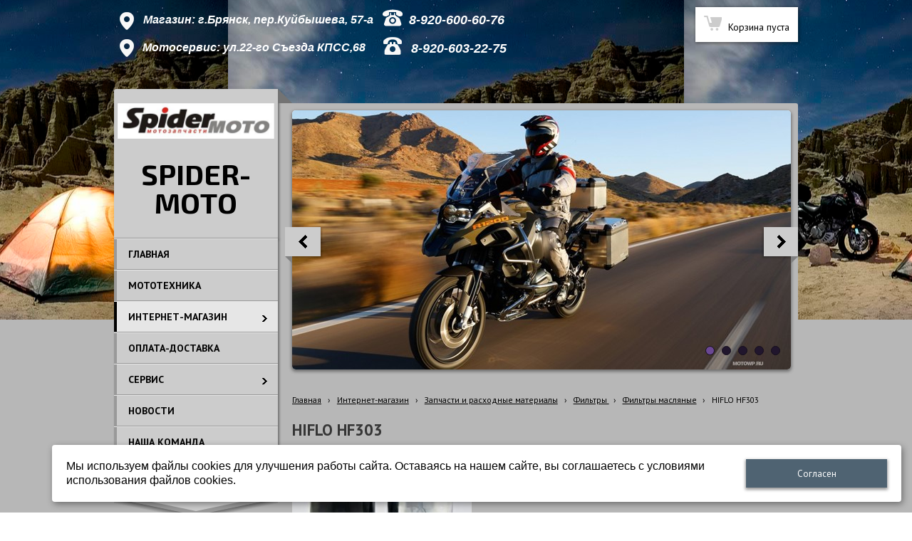

--- FILE ---
content_type: text/html; charset=utf-8
request_url: http://spider-moto.ru/magazin-on-line/zapchasti-i-rasxodnye-materialy/filtry-vozdushnye-masljanye/filtry-masljanye/hiflo-hf303/
body_size: 9490
content:


<!DOCTYPE html>

<html>
<head>
<meta charset="utf-8" name="viewport" content="maximum-scale=1" />
<title>фильтры масляные - spider-moto</title>
	<link rel="icon" href="/filestore/uploaded/favicon-635502278167254318.jpg" />
	<link rel="SHORTCUT ICON" href="/filestore/uploaded/favicon-635502278167254318.jpg" />


<link href="/DesignBundles/Main.css?d=169bcbe2-b119-4842-a0fd-d641eb8a7488&v=LZdseiFTBb%2fZruOsMEMXBqv7l6fJ9fKrw5VpytwEQeo%3d" rel="stylesheet"/>
<link href="/DesignBundles/Additional.css?d=169bcbe2-b119-4842-a0fd-d641eb8a7488&v=YwgmBjJF4a%2fFZdp%2bQdvmzPXeTBWuvkNkUhckqPYSXyA%3d&f=20%2c21%2c22%2c26" rel="stylesheet"/>

	<meta name="description" content="HIFLO HF303" />
	<meta name="keywords" content="HIFLO HF303" />

<script src="https://yastatic.net/jquery/2.1.3/jquery.min.js"></script>
<script src="//code.jquery.com/jquery-migrate-1.2.1.min.js"></script>


	<link href="//fonts.googleapis.com/css?family=Exo+2:400,700,400italic|PT+Sans:400,700,400italic&subset=latin,cyrillic,cyrillic-ext" rel="stylesheet" type="text/css">

<link href="/Content/cookieuse.css" rel="stylesheet">

	
	<script type="application/ld+json">
		{"name":"HIFLO HF303","image":"/filestore/productPhotos/full/HF303.jpg","offers":{"price":950.0000,"priceCurrency":"RUR","@type":"Offer"},"@context":"http://schema.org","@type":"Product"}
	</script>


<link href="/filestore/design/custom.css" rel="stylesheet" />

<meta name='yandex-verification' content='6a8072ccdf4609a5' />

</head>


<body class="hasshoppingcart hassidecolumn">
	<div class="background-0">
		<div class="background-1">
			<div class="background-2">
                <div class="header">
                    <div class="header-1">
                        <div class="header-top">
                            <div class="header-top-inner">
                                <div class="header-space-area">
                                    

<div class="dt-widgets-container" style="height: 351px;">
		<div class="dt-widget" style="left: 8px; top: 17px; z-index: 100">
						<img src="//cdn.redham.ru//gallery/addressIcons/2/F8F8F8.png" style="width: 20px; height: 25px;" alt="" />
		</div>
		<div class="dt-widget" style="left: 41px; top: 18px; z-index: 101">
					<span 	style="font-family: Arial, Helvetica, sans-serif; color: #ffffff; font-size: 16px; font-weight: bold; font-style: italic; "
>
						Магазин: г.Брянск, пер.Куйбышева, 57-а
					</span>
		</div>
		<div class="dt-widget" style="left: 377px; top: 13px; z-index: 102">
						<img src="//cdn.redham.ru//gallery/phoneIcons/3/F8F8F8.png" style="width: 28px; height: 24px;" alt="" />
		</div>
		<div class="dt-widget" style="left: 414px; top: 17px; z-index: 103">
					<span 	style="font-family: Arial, Helvetica, sans-serif; color: #ffffff; font-size: 18px; font-weight: bold; font-style: italic; "
>
						8-920-600-60-76 
					</span>
		</div>
		<div class="dt-widget" style="left: 8px; top: 55px; z-index: 104">
						<img src="//cdn.redham.ru//gallery/addressIcons/2/F8F8F8.png" style="width: 20px; height: 25px;" alt="" />
		</div>
		<div class="dt-widget" style="left: 40px; top: 57px; z-index: 105">
					<span 	style="font-family: Arial, Helvetica, sans-serif; color: #ffffff; font-size: 16px; font-weight: bold; font-style: italic; "
>
						Мотосервис: ул.22-го Съезда КПСС,68
					</span>
		</div>
		<div class="dt-widget" style="left: 378px; top: 52px; z-index: 106">
						<img src="//cdn.redham.ru//gallery/phoneIcons/2/F8F8F8.png" style="width: 26px; height: 25px;" alt="" />
		</div>
		<div class="dt-widget" style="left: 417px; top: 57px; z-index: 107">
					<span 	style="font-family: Arial, Helvetica, sans-serif; color: #ffffff; font-size: 18px; font-weight: bold; font-style: italic; "
>
						8-920-603-22-75
					</span>
		</div>
</div>
                                    
                                    <div class="header-controls">
                                        <div class="header-shoppingcart">	<div id="shopping-cart">
		<div id="shopping-cart-summary" data-bind="template: {name: 'cart-template'}">
			Загружаю...
		</div>
	</div>
</div>
                                        <div class="header-login"></div>
                                    </div>
                                </div>
                            </div>
                        </div>
                    </div>
                </div>
				
                <div class="content-outer">
                    <div class="content-outer-2">
                        <div class="navigation-head"></div>
                        <div class="content-outer-3">
                            <div class="side-column-outer">
                                <nav class="navigation" data-navoptions='{ "options" : {"animation": { "height": "show" }, "speed": "fast" }, "submenuPosition" : "horizontal-center" }'>
                                        <div class="side-column-logo">
                                                <div id="logoImage" class="logoImage"><a href="/"><img src="/filestore/design/вывезка11 вэб.jpg" style="width:220px;height:50px;" /></a></div>
                                                                                            <div id="companyName" class="companyName">SPIDER-MOTO</div>
                                        </div>
                                    <div class="navigation-1">
                                        <div class="navigation-2">
											<div class="navigation-3">
	<ul class="sf-menu">
				<li class="level1 first">
			<em class="left"></em>
			<a href="/">
				<span>Главная</span>
			</a>
			<em class="right"></em>
		</li>
		<li class="level1">
			<em class="left"></em>
			<a href="/httpspider-moto.rumagazin-on-linemototexnika/">
				<span>Мототехника</span>
			</a>
			<em class="right"></em>
		</li>
		<li class="level1 active haschildren">
			<em class="left"></em>
			<a href="/magazin-on-line/" class="activeLink">
				<span>Интернет-магазин</span>
			</a>
			<em class="right"></em>
				<ul>
							<li class="level2 first haschildren">
			<em class="left"></em>
			<a href="/magazin-on-line/mototexnika/">
				<span>Мототехника</span>
			</a>
			<em class="right"></em>
				<ul>
							<li class="level3 first">
			<em class="left"></em>
			<a href="/magazin-on-line/mototexnika/bmw-1/">
				<span>BMW</span>
			</a>
			<em class="right"></em>
		</li>
		<li class="level3">
			<em class="left"></em>
			<a href="/magazin-on-line/mototexnika/kawasaki-2/">
				<span>KAWASAKI</span>
			</a>
			<em class="right"></em>
		</li>
		<li class="level3">
			<em class="left"></em>
			<a href="/magazin-on-line/mototexnika/suzuki-2/">
				<span>SUZUKI</span>
			</a>
			<em class="right"></em>
		</li>
		<li class="level3">
			<em class="left"></em>
			<a href="/magazin-on-line/mototexnika/yamaha-2/">
				<span>YAMAHA</span>
			</a>
			<em class="right"></em>
		</li>
		<li class="level3">
			<em class="left"></em>
			<a href="/magazin-on-line/mototexnika/honda-1/">
				<span>HONDA</span>
			</a>
			<em class="right"></em>
		</li>
		<li class="level3 last">
			<em class="left"></em>
			<a href="/magazin-on-line/mototexnika/harley-davidson-1/">
				<span>HARLEY-DAVIDSON</span>
			</a>
			<em class="right"></em>
		</li>

				</ul>
		</li>
		<li class="level2 active haschildren">
			<em class="left"></em>
			<a href="/magazin-on-line/zapchasti-i-rasxodnye-materialy/" class="activeLink">
				<span>Запчасти и расходные материалы</span>
			</a>
			<em class="right"></em>
				<ul>
							<li class="level3 first haschildren">
			<em class="left"></em>
			<a href="/magazin-on-line/zapchasti-i-rasxodnye-materialy/akkumuljatory-1/">
				<span>Аккумуляторы</span>
			</a>
			<em class="right"></em>
				<ul>
							<li class="level4 first">
			<em class="left"></em>
			<a href="/magazin-on-line/zapchasti-i-rasxodnye-materialy/akkumuljatory-1/delta/">
				<span>DELTA</span>
			</a>
			<em class="right"></em>
		</li>
		<li class="level4">
			<em class="left"></em>
			<a href="/magazin-on-line/zapchasti-i-rasxodnye-materialy/akkumuljatory-1/bosch/">
				<span>BOSCH</span>
			</a>
			<em class="right"></em>
		</li>
		<li class="level4">
			<em class="left"></em>
			<a href="/magazin-on-line/zapchasti-i-rasxodnye-materialy/akkumuljatory-1/exide/">
				<span>EXIDE</span>
			</a>
			<em class="right"></em>
		</li>
		<li class="level4">
			<em class="left"></em>
			<a href="/magazin-on-line/zapchasti-i-rasxodnye-materialy/akkumuljatory-1/irkut/">
				<span>ИРКУТ</span>
			</a>
			<em class="right"></em>
		</li>
		<li class="level4 last">
			<em class="left"></em>
			<a href="/magazin-on-line/zapchasti-i-rasxodnye-materialy/akkumuljatory-1/totachi/">
				<span>TOTACHI</span>
			</a>
			<em class="right"></em>
		</li>

				</ul>
		</li>
		<li class="level3 haschildren">
			<em class="left"></em>
			<a href="/magazin-on-line/zapchasti-i-rasxodnye-materialy/masla-motoximija-1/">
				<span>Масла, мотохимия</span>
			</a>
			<em class="right"></em>
				<ul>
							<li class="level4 first">
			<em class="left"></em>
			<a href="/magazin-on-line/zapchasti-i-rasxodnye-materialy/masla-motoximija-1/motocikly/">
				<span>Мото</span>
			</a>
			<em class="right"></em>
		</li>
		<li class="level4">
			<em class="left"></em>
			<a href="/magazin-on-line/zapchasti-i-rasxodnye-materialy/masla-motoximija-1/motul-1/">
				<span>MOTUL</span>
			</a>
			<em class="right"></em>
		</li>
		<li class="level4 last">
			<em class="left"></em>
			<a href="/magazin-on-line/zapchasti-i-rasxodnye-materialy/masla-motoximija-1/agip-1/">
				<span>AGIP</span>
			</a>
			<em class="right"></em>
		</li>

				</ul>
		</li>
		<li class="level3 active haschildren">
			<em class="left"></em>
			<a href="/magazin-on-line/zapchasti-i-rasxodnye-materialy/filtry-vozdushnye-masljanye/" class="activeLink">
				<span>Фильтры </span>
			</a>
			<em class="right"></em>
				<ul>
							<li class="level4 first active">
			<em class="left"></em>
			<a href="/magazin-on-line/zapchasti-i-rasxodnye-materialy/filtry-vozdushnye-masljanye/filtry-masljanye/" class="activeLink">
				<span>Фильтры масляные</span>
			</a>
			<em class="right"></em>
		</li>
		<li class="level4">
			<em class="left"></em>
			<a href="/magazin-on-line/zapchasti-i-rasxodnye-materialy/filtry-vozdushnye-masljanye/filtry-vozdushnye/">
				<span>Фильтры воздушные</span>
			</a>
			<em class="right"></em>
		</li>
		<li class="level4 last">
			<em class="left"></em>
			<a href="/magazin-on-line/zapchasti-i-rasxodnye-materialy/filtry-vozdushnye-masljanye/filtry-toplivnye/">
				<span>Фильтры топливные</span>
			</a>
			<em class="right"></em>
		</li>

				</ul>
		</li>
		<li class="level3">
			<em class="left"></em>
			<a href="/magazin-on-line/zapchasti-i-rasxodnye-materialy/motoshiny/">
				<span>Мотошины</span>
			</a>
			<em class="right"></em>
		</li>
		<li class="level3 haschildren">
			<em class="left"></em>
			<a href="/magazin-on-line/zapchasti-i-rasxodnye-materialy/zvezdy/">
				<span>Звезды</span>
			</a>
			<em class="right"></em>
				<ul>
							<li class="level4 first">
			<em class="left"></em>
			<a href="/magazin-on-line/zapchasti-i-rasxodnye-materialy/zvezdy/zvezdy-perednie/">
				<span>Звезды передние</span>
			</a>
			<em class="right"></em>
		</li>
		<li class="level4 last">
			<em class="left"></em>
			<a href="/magazin-on-line/zapchasti-i-rasxodnye-materialy/zvezdy/zvezdy-zadnie/">
				<span>Звезды задние</span>
			</a>
			<em class="right"></em>
		</li>

				</ul>
		</li>
		<li class="level3">
			<em class="left"></em>
			<a href="/magazin-on-line/zapchasti-i-rasxodnye-materialy/cepi-privodnye/">
				<span>Цепи приводные</span>
			</a>
			<em class="right"></em>
		</li>
		<li class="level3">
			<em class="left"></em>
			<a href="/magazin-on-line/zapchasti-i-rasxodnye-materialy/svechi-zazhiganija/">
				<span>Свечи зажигания</span>
			</a>
			<em class="right"></em>
		</li>
		<li class="level3">
			<em class="left"></em>
			<a href="/magazin-on-line/zapchasti-i-rasxodnye-materialy/kolodki-tormoznye/">
				<span>Колодки тормозные</span>
			</a>
			<em class="right"></em>
		</li>
		<li class="level3 haschildren">
			<em class="left"></em>
			<a href="/magazin-on-line/zapchasti-i-rasxodnye-materialy/salniki-pylniki/">
				<span>Сальники, пыльники</span>
			</a>
			<em class="right"></em>
				<ul>
							<li class="level4 first">
			<em class="left"></em>
			<a href="/magazin-on-line/zapchasti-i-rasxodnye-materialy/salniki-pylniki/salniki/">
				<span>Сальники</span>
			</a>
			<em class="right"></em>
		</li>
		<li class="level4">
			<em class="left"></em>
			<a href="/magazin-on-line/zapchasti-i-rasxodnye-materialy/salniki-pylniki/pylniki/">
				<span>Пыльники</span>
			</a>
			<em class="right"></em>
		</li>
		<li class="level4 last">
			<em class="left"></em>
			<a href="/magazin-on-line/zapchasti-i-rasxodnye-materialy/salniki-pylniki/komplekty-salniki-pylniki/">
				<span>Комплекты (сальники+пыльники)</span>
			</a>
			<em class="right"></em>
		</li>

				</ul>
		</li>
		<li class="level3">
			<em class="left"></em>
			<a href="/magazin-on-line/zapchasti-i-rasxodnye-materialy/vypusknye-sistemy-glushiteli/">
				<span>Выпускные системы/глушители</span>
			</a>
			<em class="right"></em>
		</li>
		<li class="level3 haschildren">
			<em class="left"></em>
			<a href="/magazin-on-line/zapchasti-i-rasxodnye-materialy/zapchasti-b-u/">
				<span>Запчасти б/у</span>
			</a>
			<em class="right"></em>
				<ul>
							<li class="level4 first">
			<em class="left"></em>
			<a href="/magazin-on-line/zapchasti-i-rasxodnye-materialy/zapchasti-b-u/harley-davidson/">
				<span>HARLEY DAVIDSON</span>
			</a>
			<em class="right"></em>
		</li>
		<li class="level4">
			<em class="left"></em>
			<a href="/magazin-on-line/zapchasti-i-rasxodnye-materialy/zapchasti-b-u/bmw-2/">
				<span>BMW</span>
			</a>
			<em class="right"></em>
		</li>
		<li class="level4 haschildren">
			<em class="left"></em>
			<a href="/magazin-on-line/zapchasti-i-rasxodnye-materialy/zapchasti-b-u/suzuki-1/">
				<span>SUZUKI</span>
			</a>
			<em class="right"></em>
				<ul>
							<li class="level5 first last">
			<em class="left"></em>
			<a href="/magazin-on-line/zapchasti-i-rasxodnye-materialy/zapchasti-b-u/suzuki-1/rf400vr-94/">
				<span>RF400VR 94</span>
			</a>
			<em class="right"></em>
		</li>

				</ul>
		</li>
		<li class="level4 last haschildren">
			<em class="left"></em>
			<a href="/magazin-on-line/zapchasti-i-rasxodnye-materialy/zapchasti-b-u/kawasaki-1/">
				<span>KAWASAKI</span>
			</a>
			<em class="right"></em>
				<ul>
							<li class="level5 first last">
			<em class="left"></em>
			<a href="/magazin-on-line/zapchasti-i-rasxodnye-materialy/zapchasti-b-u/kawasaki-1/zzr400-1-1992-g/">
				<span>ZZR400-1 1992 г.</span>
			</a>
			<em class="right"></em>
		</li>

				</ul>
		</li>

				</ul>
		</li>
		<li class="level3 haschildren">
			<em class="left"></em>
			<a href="/magazin-on-line/zapchasti-i-rasxodnye-materialy/originalnye-zapchasti/">
				<span>Оригинальные запчасти</span>
			</a>
			<em class="right"></em>
				<ul>
							<li class="level4 first">
			<em class="left"></em>
			<a href="/magazin-on-line/zapchasti-i-rasxodnye-materialy/originalnye-zapchasti/bmw/">
				<span>BMW</span>
			</a>
			<em class="right"></em>
		</li>
		<li class="level4">
			<em class="left"></em>
			<a href="/magazin-on-line/zapchasti-i-rasxodnye-materialy/originalnye-zapchasti/harley-dawidson/">
				<span>HARLEY DAVIDSON</span>
			</a>
			<em class="right"></em>
		</li>
		<li class="level4">
			<em class="left"></em>
			<a href="/magazin-on-line/zapchasti-i-rasxodnye-materialy/originalnye-zapchasti/honda/">
				<span>HONDA</span>
			</a>
			<em class="right"></em>
		</li>
		<li class="level4">
			<em class="left"></em>
			<a href="/magazin-on-line/zapchasti-i-rasxodnye-materialy/originalnye-zapchasti/kawasaki/">
				<span>KAWASAKI</span>
			</a>
			<em class="right"></em>
		</li>
		<li class="level4">
			<em class="left"></em>
			<a href="/magazin-on-line/zapchasti-i-rasxodnye-materialy/originalnye-zapchasti/ktm/">
				<span>KTM</span>
			</a>
			<em class="right"></em>
		</li>
		<li class="level4">
			<em class="left"></em>
			<a href="/magazin-on-line/zapchasti-i-rasxodnye-materialy/originalnye-zapchasti/suzuki/">
				<span>SUZUKI</span>
			</a>
			<em class="right"></em>
		</li>
		<li class="level4 last">
			<em class="left"></em>
			<a href="/magazin-on-line/zapchasti-i-rasxodnye-materialy/originalnye-zapchasti/yamaha/">
				<span>YAMAHA</span>
			</a>
			<em class="right"></em>
		</li>

				</ul>
		</li>
		<li class="level3 last">
			<em class="left"></em>
			<a href="/magazin-on-line/zapchasti-i-rasxodnye-materialy/rychagi/">
				<span>Рычаги</span>
			</a>
			<em class="right"></em>
		</li>

				</ul>
		</li>
		<li class="level2 haschildren">
			<em class="left"></em>
			<a href="/magazin-on-line/aksessuary/">
				<span>Аксессуары</span>
			</a>
			<em class="right"></em>
				<ul>
							<li class="level3 first">
			<em class="left"></em>
			<a href="/magazin-on-line/aksessuary/zaxhita-dlja-motocikla/">
				<span>Защита для мотоцикла</span>
			</a>
			<em class="right"></em>
		</li>
		<li class="level3">
			<em class="left"></em>
			<a href="/magazin-on-line/aksessuary/garnitury-bluetooth/">
				<span>Гарнитуры Bluetooth</span>
			</a>
			<em class="right"></em>
		</li>
		<li class="level3">
			<em class="left"></em>
			<a href="/magazin-on-line/aksessuary/bagazh/">
				<span>Багаж</span>
			</a>
			<em class="right"></em>
		</li>
		<li class="level3">
			<em class="left"></em>
			<a href="/magazin-on-line/aksessuary/aksessuary-dlja-kljuchei/">
				<span>Аксессуары для ключей</span>
			</a>
			<em class="right"></em>
		</li>
		<li class="level3">
			<em class="left"></em>
			<a href="/magazin-on-line/aksessuary/ochki-global-vision/">
				<span>Очки GLOBAL VISION</span>
			</a>
			<em class="right"></em>
		</li>
		<li class="level3 last">
			<em class="left"></em>
			<a href="/magazin-on-line/aksessuary/chexly-dlja-mototexniki/">
				<span>Чехлы для мототехники</span>
			</a>
			<em class="right"></em>
		</li>

				</ul>
		</li>
		<li class="level2 last haschildren">
			<em class="left"></em>
			<a href="/magazin-on-line/jekipirovka/">
				<span>Экипировка</span>
			</a>
			<em class="right"></em>
				<ul>
							<li class="level3 first">
			<em class="left"></em>
			<a href="/magazin-on-line/jekipirovka/shlemy/">
				<span>Шлемы</span>
			</a>
			<em class="right"></em>
		</li>
		<li class="level3">
			<em class="left"></em>
			<a href="/magazin-on-line/jekipirovka/vizory/">
				<span>Визоры/Пинлоки</span>
			</a>
			<em class="right"></em>
		</li>
		<li class="level3">
			<em class="left"></em>
			<a href="/magazin-on-line/jekipirovka/obuv/">
				<span>Обувь</span>
			</a>
			<em class="right"></em>
		</li>
		<li class="level3">
			<em class="left"></em>
			<a href="/magazin-on-line/jekipirovka/perchatki/">
				<span>Перчатки</span>
			</a>
			<em class="right"></em>
		</li>
		<li class="level3">
			<em class="left"></em>
			<a href="/magazin-on-line/jekipirovka/odezhda/">
				<span>Одежда</span>
			</a>
			<em class="right"></em>
		</li>
		<li class="level3 last">
			<em class="left"></em>
			<a href="/magazin-on-line/jekipirovka/zaxhita-ot-dozhdja/">
				<span>Защита от дождя</span>
			</a>
			<em class="right"></em>
		</li>

				</ul>
		</li>

				</ul>
		</li>
		<li class="level1">
			<em class="left"></em>
			<a href="/pravila-polzovanija-internet-magazinom-/">
				<span>Оплата-Доставка</span>
			</a>
			<em class="right"></em>
		</li>
		<li class="level1 haschildren">
			<em class="left"></em>
			<a href="/servis/">
				<span>Сервис</span>
			</a>
			<em class="right"></em>
				<ul>
							<li class="level2 first">
			<em class="left"></em>
			<a href="/servis/remont-i-to/">
				<span>Ремонт и ТО</span>
			</a>
			<em class="right"></em>
		</li>
		<li class="level2 last">
			<em class="left"></em>
			<a href="/servis/dostavka-mototexniki/">
				<span>Доставка мототехники</span>
			</a>
			<em class="right"></em>
		</li>

				</ul>
		</li>
		<li class="level1">
			<em class="left"></em>
			<a href="/novosti/">
				<span>Новости</span>
			</a>
			<em class="right"></em>
		</li>
		<li class="level1">
			<em class="left"></em>
			<a href="/nasha-komanda/">
				<span>Наша команда</span>
			</a>
			<em class="right"></em>
		</li>
		<li class="level1 last">
			<em class="left"></em>
			<a href="/kontakty/">
				<span>Контакты</span>
			</a>
			<em class="right"></em>
		</li>

	</ul>


											</div>
                                        </div>
                                    </div>
                                </nav>
                                <div class="side-column">
                                    

                                    <div class="side-column-group sc-textBlock"><p style="text-align: center;"><a href="https://motodarom.ru/shop/9051-spider-moto?utm_source=spider-moto" target="_blank"><span style="font-size:18px;"><span style="color:#000000;"><strong>Б/У ЗАПЧАСТИ.<br>
Наш магазин на сайте МОТОДАРОМ</strong>.</span></span><br>
<img alt="" src="/filestore/uploaded/мотодаром_jgj.png" style="width: 241px; height: 38px;"></a></p>
</div>
<div class="side-column-group sc-textBlock"><p style="text-align: center;"><a href="https://vk.com/spidermoto" target="_blank"><img alt="" src="/filestore/uploaded/ВК_g1o.png" style="width: 200px; height: 52px;"></a></p>
</div>
	<div class="side-column-group sc-news photoleft">
			<div class="block-title">
				<div class="block-title-inner">
					<div class="block-title-inner-1">
						Последние новости
					</div>
				</div>
			</div>
		<ul>
				<li class="news-item clearfix">
					

					
					<div class="news-description nophoto">
						<div class="date">21.12.2024</div>

					    <a href="/novosti/1368/" class="news-title">График работы в Новогодние праздники 2024-2025 гг.</a>
					</div>
				</li>
				<li class="news-item clearfix">
					

					
					<div class="news-description nophoto">
						<div class="date">29.12.2019</div>

					    <a href="/novosti/1367/" class="news-title">График работы в Новогодние праздники 2020 г.</a>
					</div>
				</li>
				<li class="news-item clearfix">
					

					
					<div class="news-description nophoto">
						<div class="date">01.05.2019</div>

					    <a href="/novosti/1366/" class="news-title">График работы в Майские Праздники 2019 г.</a>
					</div>
				</li>
		</ul>
	</div>


                                </div>
                            </div><div class="content-inner">
                                <div class="content">
                                    <div class="content-1">
                                        <div class="content-2">
												<div class="slider-area">
													<div class="slider-area-1">
														<div class="slider-area-inner">
															<div class="slider-area-inner-1">
																<div class="slider-area-inner-2"><div class="redham-slider-outer"><ul class="redham-slider"><li><img alt="" src="/filestore/design/бмв.jpg" style="width: 700px; height: 364px;" title="" /></li><li style="display: none;"><img alt="" src="/filestore/design/HD.jpg" style="width: 700px; height: 364px;" title="" /></li><li style="display: none;"><img alt="" src="/filestore/design/3bac51533a01d290b931bd1f59d.jpg" style="width: 700px; height: 364px;" title="" /></li><li style="display: none;"><img alt="" src="/filestore/design/кросс1.jpg" style="width: 700px; height: 364px;" title="" /></li><li style="display: none;"><img alt="" src="/filestore/design/post-160-1283117075_2.jpg" style="width: 700px; height: 364px;" title="" /></li></ul></div>
<script>	
	$(function(){
		var $slider = $('.redham-slider');

		if ($slider.find('li').length > 1) {								
			$slider.rhinoslider({
				effect: 'fade',
				autoPlay: true,
				showBullets: 'always',
				showControls: 'always',
				controlsPlayPause: false,
				controlsPrevNext: true,
				showTime: 8000
			});
		}
	});
</script></div>
															</div>
														</div>
													</div>
                                                
												</div>
	                                        <div class="content-area">
		                                        	<div class="breadcrumbs-outer">
		<div id="breadcrumbs" class="breadcrumbs">
			<ul>
					<li class="first">
							<a href="/" class="first" title="Главная">Главная</a>
													<span class="arrow">&rsaquo;</span>
					</li>
					<li>
							<a href="/magazin-on-line/" title="Интернет-магазин">Интернет-магазин</a>
													<span class="arrow">&rsaquo;</span>
					</li>
					<li>
							<a href="/magazin-on-line/zapchasti-i-rasxodnye-materialy/" title="Запчасти и расходные материалы">Запчасти и расходные материалы</a>
													<span class="arrow">&rsaquo;</span>
					</li>
					<li>
							<a href="/magazin-on-line/zapchasti-i-rasxodnye-materialy/filtry-vozdushnye-masljanye/" title="Фильтры ">Фильтры </a>
													<span class="arrow">&rsaquo;</span>
					</li>
					<li>
							<a href="/magazin-on-line/zapchasti-i-rasxodnye-materialy/filtry-vozdushnye-masljanye/filtry-masljanye/" title="Фильтры масляные">Фильтры масляные</a>
													<span class="arrow">&rsaquo;</span>
					</li>
					<li class="last active">
							<span class="last active">HIFLO HF303</span>
											</li>
			</ul>
		</div>
	</div>

		                                        

<div class="grid-paddings">



<div class='product-view-variant2 hasimages'>
	<h1>HIFLO HF303</h1>

	<div>
		<div class="product-photos">
				<div class="main-photo">
					<a href="/filestore/productPhotos/full/HF303.jpg" id="zoom-link" rel="">
						<img id="primaryImage" alt="HIFLO HF303" src="/filestore/productPhotos/full/HF303.jpg" />
					</a>
				</div>

			<div id="altImages">
					<a href="/filestore/productPhotos/full/HF303.jpg" style="height: 60px;" data-image-info="{&quot;img&quot;:&quot;/filestore/productPhotos/width250/HF303.jpg&quot;,&quot;mediumWidth&quot;:250,&quot;mediumHeight&quot;:223,&quot;fullWidth&quot;:377,&quot;fullHeight&quot;:336}">
						<img alt="HIFLO HF303" src="/filestore/productPhotos/tiny/HF303.jpg" style="width: 60px; height: 60px;" />
					</a>
			</div>
		</div>

		<div class="product-details ko-product" data-id="dca68e37-c073-4248-b185-bc5fabdeb1ad">
				<div class="price-line">
					<span class="product-price">
						<span data-bind="html: price().toHtmlString()"><span class="amount">950</span><span class="currency">руб.</span> </span>
						<span class="product-price-extension">шт.</span>
					</span>
				</div>
            
						

			        <!-- ko template: { name: 'add-button-template-simple2-quantity', data: $root }-->
			        <!-- /ko -->
		</div>
	</div>

	<div class="product-full-details">
		<ul class="tabs"></ul>


	</div>
</div>


<script type="text/javascript" src="/js/cloud-zoom.min.js"></script>

<script>	
	$(function () {
		initializeCloudZoom(280,280);

		var $tabsContainer = $('ul.tabs');
		var i = 0;
		$('.product-full-details h3.title').each(function() {
			var title = $(this).html();

			$tabsContainer.append('<li><a href="#" data-num="' + (i++) + '">' + title + '</a></li>');
		}).hide();

		var $sections = $('.product-full-details .section-content');
		var $links = $tabsContainer.find('li a');
        
		$links.click(function(e) {
			$links.removeClass('active');
			var $a = $(this);
			$a.addClass('active');
            
			var num = $a.data('num');
                        
			$sections.hide().eq(num).show();
            
			e.preventDefault();
		});

		$links.eq(0).click();
	});     
</script>
</div>

<script>
	$(function () {
		commerceModel.parseJSON({"products":[{"id":"dca68e37-c073-4248-b185-bc5fabdeb1ad","name":"HIFLO HF303","price":{"amount":950.0000,"currency":"руб.","pos":2},"priceExtension":"","url":"/magazin-on-line/zapchasti-i-rasxodnye-materialy/filtry-vozdushnye-masljanye/filtry-masljanye/hiflo-hf303/","image":"/filestore/productPhotos/tiny/HF303.jpg","variants":[]}],"options":[]});
	});
</script>


	                                        </div>
                                        </div>
                                    </div>
                                </div>
                            </div>
                        </div>
                    </div>
	                <div class="screen-up-outer clearfix">
						<div class="screen-up-inner"><a class="screen-up-button"></a></div>
	                </div>
                    <div class="footer hassearch">
                        <div class="footer-1">
                            <div class="footer-2">
                                <div class="footer-inner">
	                                <div class="footer-top">
											<div class="footer-navigation-outer">
												<nav class="footer-navigation">
	<ul class="sf-menu">
				<li class="level1 first">
			<em class="left"></em>
			<a href="/">
				<span>Главная</span>
			</a>
			<em class="right"></em>
		</li>
		<li class="level1">
			<em class="left"></em>
			<a href="/httpspider-moto.rumagazin-on-linemototexnika/">
				<span>Мототехника</span>
			</a>
			<em class="right"></em>
		</li>
		<li class="level1 active haschildren">
			<em class="left"></em>
			<a href="/magazin-on-line/" class="activeLink">
				<span>Интернет-магазин</span>
			</a>
			<em class="right"></em>
				<ul>
							<li class="level2 first haschildren">
			<em class="left"></em>
			<a href="/magazin-on-line/mototexnika/">
				<span>Мототехника</span>
			</a>
			<em class="right"></em>
				<ul>
							<li class="level3 first">
			<em class="left"></em>
			<a href="/magazin-on-line/mototexnika/bmw-1/">
				<span>BMW</span>
			</a>
			<em class="right"></em>
		</li>
		<li class="level3">
			<em class="left"></em>
			<a href="/magazin-on-line/mototexnika/kawasaki-2/">
				<span>KAWASAKI</span>
			</a>
			<em class="right"></em>
		</li>
		<li class="level3">
			<em class="left"></em>
			<a href="/magazin-on-line/mototexnika/suzuki-2/">
				<span>SUZUKI</span>
			</a>
			<em class="right"></em>
		</li>
		<li class="level3">
			<em class="left"></em>
			<a href="/magazin-on-line/mototexnika/yamaha-2/">
				<span>YAMAHA</span>
			</a>
			<em class="right"></em>
		</li>
		<li class="level3">
			<em class="left"></em>
			<a href="/magazin-on-line/mototexnika/honda-1/">
				<span>HONDA</span>
			</a>
			<em class="right"></em>
		</li>
		<li class="level3 last">
			<em class="left"></em>
			<a href="/magazin-on-line/mototexnika/harley-davidson-1/">
				<span>HARLEY-DAVIDSON</span>
			</a>
			<em class="right"></em>
		</li>

				</ul>
		</li>
		<li class="level2 active haschildren">
			<em class="left"></em>
			<a href="/magazin-on-line/zapchasti-i-rasxodnye-materialy/" class="activeLink">
				<span>Запчасти и расходные материалы</span>
			</a>
			<em class="right"></em>
				<ul>
							<li class="level3 first haschildren">
			<em class="left"></em>
			<a href="/magazin-on-line/zapchasti-i-rasxodnye-materialy/akkumuljatory-1/">
				<span>Аккумуляторы</span>
			</a>
			<em class="right"></em>
				<ul>
							<li class="level4 first">
			<em class="left"></em>
			<a href="/magazin-on-line/zapchasti-i-rasxodnye-materialy/akkumuljatory-1/delta/">
				<span>DELTA</span>
			</a>
			<em class="right"></em>
		</li>
		<li class="level4">
			<em class="left"></em>
			<a href="/magazin-on-line/zapchasti-i-rasxodnye-materialy/akkumuljatory-1/bosch/">
				<span>BOSCH</span>
			</a>
			<em class="right"></em>
		</li>
		<li class="level4">
			<em class="left"></em>
			<a href="/magazin-on-line/zapchasti-i-rasxodnye-materialy/akkumuljatory-1/exide/">
				<span>EXIDE</span>
			</a>
			<em class="right"></em>
		</li>
		<li class="level4">
			<em class="left"></em>
			<a href="/magazin-on-line/zapchasti-i-rasxodnye-materialy/akkumuljatory-1/irkut/">
				<span>ИРКУТ</span>
			</a>
			<em class="right"></em>
		</li>
		<li class="level4 last">
			<em class="left"></em>
			<a href="/magazin-on-line/zapchasti-i-rasxodnye-materialy/akkumuljatory-1/totachi/">
				<span>TOTACHI</span>
			</a>
			<em class="right"></em>
		</li>

				</ul>
		</li>
		<li class="level3 haschildren">
			<em class="left"></em>
			<a href="/magazin-on-line/zapchasti-i-rasxodnye-materialy/masla-motoximija-1/">
				<span>Масла, мотохимия</span>
			</a>
			<em class="right"></em>
				<ul>
							<li class="level4 first">
			<em class="left"></em>
			<a href="/magazin-on-line/zapchasti-i-rasxodnye-materialy/masla-motoximija-1/motocikly/">
				<span>Мото</span>
			</a>
			<em class="right"></em>
		</li>
		<li class="level4">
			<em class="left"></em>
			<a href="/magazin-on-line/zapchasti-i-rasxodnye-materialy/masla-motoximija-1/motul-1/">
				<span>MOTUL</span>
			</a>
			<em class="right"></em>
		</li>
		<li class="level4 last">
			<em class="left"></em>
			<a href="/magazin-on-line/zapchasti-i-rasxodnye-materialy/masla-motoximija-1/agip-1/">
				<span>AGIP</span>
			</a>
			<em class="right"></em>
		</li>

				</ul>
		</li>
		<li class="level3 active haschildren">
			<em class="left"></em>
			<a href="/magazin-on-line/zapchasti-i-rasxodnye-materialy/filtry-vozdushnye-masljanye/" class="activeLink">
				<span>Фильтры </span>
			</a>
			<em class="right"></em>
				<ul>
							<li class="level4 first active">
			<em class="left"></em>
			<a href="/magazin-on-line/zapchasti-i-rasxodnye-materialy/filtry-vozdushnye-masljanye/filtry-masljanye/" class="activeLink">
				<span>Фильтры масляные</span>
			</a>
			<em class="right"></em>
		</li>
		<li class="level4">
			<em class="left"></em>
			<a href="/magazin-on-line/zapchasti-i-rasxodnye-materialy/filtry-vozdushnye-masljanye/filtry-vozdushnye/">
				<span>Фильтры воздушные</span>
			</a>
			<em class="right"></em>
		</li>
		<li class="level4 last">
			<em class="left"></em>
			<a href="/magazin-on-line/zapchasti-i-rasxodnye-materialy/filtry-vozdushnye-masljanye/filtry-toplivnye/">
				<span>Фильтры топливные</span>
			</a>
			<em class="right"></em>
		</li>

				</ul>
		</li>
		<li class="level3">
			<em class="left"></em>
			<a href="/magazin-on-line/zapchasti-i-rasxodnye-materialy/motoshiny/">
				<span>Мотошины</span>
			</a>
			<em class="right"></em>
		</li>
		<li class="level3 haschildren">
			<em class="left"></em>
			<a href="/magazin-on-line/zapchasti-i-rasxodnye-materialy/zvezdy/">
				<span>Звезды</span>
			</a>
			<em class="right"></em>
				<ul>
							<li class="level4 first">
			<em class="left"></em>
			<a href="/magazin-on-line/zapchasti-i-rasxodnye-materialy/zvezdy/zvezdy-perednie/">
				<span>Звезды передние</span>
			</a>
			<em class="right"></em>
		</li>
		<li class="level4 last">
			<em class="left"></em>
			<a href="/magazin-on-line/zapchasti-i-rasxodnye-materialy/zvezdy/zvezdy-zadnie/">
				<span>Звезды задние</span>
			</a>
			<em class="right"></em>
		</li>

				</ul>
		</li>
		<li class="level3">
			<em class="left"></em>
			<a href="/magazin-on-line/zapchasti-i-rasxodnye-materialy/cepi-privodnye/">
				<span>Цепи приводные</span>
			</a>
			<em class="right"></em>
		</li>
		<li class="level3">
			<em class="left"></em>
			<a href="/magazin-on-line/zapchasti-i-rasxodnye-materialy/svechi-zazhiganija/">
				<span>Свечи зажигания</span>
			</a>
			<em class="right"></em>
		</li>
		<li class="level3">
			<em class="left"></em>
			<a href="/magazin-on-line/zapchasti-i-rasxodnye-materialy/kolodki-tormoznye/">
				<span>Колодки тормозные</span>
			</a>
			<em class="right"></em>
		</li>
		<li class="level3 haschildren">
			<em class="left"></em>
			<a href="/magazin-on-line/zapchasti-i-rasxodnye-materialy/salniki-pylniki/">
				<span>Сальники, пыльники</span>
			</a>
			<em class="right"></em>
				<ul>
							<li class="level4 first">
			<em class="left"></em>
			<a href="/magazin-on-line/zapchasti-i-rasxodnye-materialy/salniki-pylniki/salniki/">
				<span>Сальники</span>
			</a>
			<em class="right"></em>
		</li>
		<li class="level4">
			<em class="left"></em>
			<a href="/magazin-on-line/zapchasti-i-rasxodnye-materialy/salniki-pylniki/pylniki/">
				<span>Пыльники</span>
			</a>
			<em class="right"></em>
		</li>
		<li class="level4 last">
			<em class="left"></em>
			<a href="/magazin-on-line/zapchasti-i-rasxodnye-materialy/salniki-pylniki/komplekty-salniki-pylniki/">
				<span>Комплекты (сальники+пыльники)</span>
			</a>
			<em class="right"></em>
		</li>

				</ul>
		</li>
		<li class="level3">
			<em class="left"></em>
			<a href="/magazin-on-line/zapchasti-i-rasxodnye-materialy/vypusknye-sistemy-glushiteli/">
				<span>Выпускные системы/глушители</span>
			</a>
			<em class="right"></em>
		</li>
		<li class="level3 haschildren">
			<em class="left"></em>
			<a href="/magazin-on-line/zapchasti-i-rasxodnye-materialy/zapchasti-b-u/">
				<span>Запчасти б/у</span>
			</a>
			<em class="right"></em>
				<ul>
							<li class="level4 first">
			<em class="left"></em>
			<a href="/magazin-on-line/zapchasti-i-rasxodnye-materialy/zapchasti-b-u/harley-davidson/">
				<span>HARLEY DAVIDSON</span>
			</a>
			<em class="right"></em>
		</li>
		<li class="level4">
			<em class="left"></em>
			<a href="/magazin-on-line/zapchasti-i-rasxodnye-materialy/zapchasti-b-u/bmw-2/">
				<span>BMW</span>
			</a>
			<em class="right"></em>
		</li>
		<li class="level4 haschildren">
			<em class="left"></em>
			<a href="/magazin-on-line/zapchasti-i-rasxodnye-materialy/zapchasti-b-u/suzuki-1/">
				<span>SUZUKI</span>
			</a>
			<em class="right"></em>
				<ul>
							<li class="level5 first last">
			<em class="left"></em>
			<a href="/magazin-on-line/zapchasti-i-rasxodnye-materialy/zapchasti-b-u/suzuki-1/rf400vr-94/">
				<span>RF400VR 94</span>
			</a>
			<em class="right"></em>
		</li>

				</ul>
		</li>
		<li class="level4 last haschildren">
			<em class="left"></em>
			<a href="/magazin-on-line/zapchasti-i-rasxodnye-materialy/zapchasti-b-u/kawasaki-1/">
				<span>KAWASAKI</span>
			</a>
			<em class="right"></em>
				<ul>
							<li class="level5 first last">
			<em class="left"></em>
			<a href="/magazin-on-line/zapchasti-i-rasxodnye-materialy/zapchasti-b-u/kawasaki-1/zzr400-1-1992-g/">
				<span>ZZR400-1 1992 г.</span>
			</a>
			<em class="right"></em>
		</li>

				</ul>
		</li>

				</ul>
		</li>
		<li class="level3 haschildren">
			<em class="left"></em>
			<a href="/magazin-on-line/zapchasti-i-rasxodnye-materialy/originalnye-zapchasti/">
				<span>Оригинальные запчасти</span>
			</a>
			<em class="right"></em>
				<ul>
							<li class="level4 first">
			<em class="left"></em>
			<a href="/magazin-on-line/zapchasti-i-rasxodnye-materialy/originalnye-zapchasti/bmw/">
				<span>BMW</span>
			</a>
			<em class="right"></em>
		</li>
		<li class="level4">
			<em class="left"></em>
			<a href="/magazin-on-line/zapchasti-i-rasxodnye-materialy/originalnye-zapchasti/harley-dawidson/">
				<span>HARLEY DAVIDSON</span>
			</a>
			<em class="right"></em>
		</li>
		<li class="level4">
			<em class="left"></em>
			<a href="/magazin-on-line/zapchasti-i-rasxodnye-materialy/originalnye-zapchasti/honda/">
				<span>HONDA</span>
			</a>
			<em class="right"></em>
		</li>
		<li class="level4">
			<em class="left"></em>
			<a href="/magazin-on-line/zapchasti-i-rasxodnye-materialy/originalnye-zapchasti/kawasaki/">
				<span>KAWASAKI</span>
			</a>
			<em class="right"></em>
		</li>
		<li class="level4">
			<em class="left"></em>
			<a href="/magazin-on-line/zapchasti-i-rasxodnye-materialy/originalnye-zapchasti/ktm/">
				<span>KTM</span>
			</a>
			<em class="right"></em>
		</li>
		<li class="level4">
			<em class="left"></em>
			<a href="/magazin-on-line/zapchasti-i-rasxodnye-materialy/originalnye-zapchasti/suzuki/">
				<span>SUZUKI</span>
			</a>
			<em class="right"></em>
		</li>
		<li class="level4 last">
			<em class="left"></em>
			<a href="/magazin-on-line/zapchasti-i-rasxodnye-materialy/originalnye-zapchasti/yamaha/">
				<span>YAMAHA</span>
			</a>
			<em class="right"></em>
		</li>

				</ul>
		</li>
		<li class="level3 last">
			<em class="left"></em>
			<a href="/magazin-on-line/zapchasti-i-rasxodnye-materialy/rychagi/">
				<span>Рычаги</span>
			</a>
			<em class="right"></em>
		</li>

				</ul>
		</li>
		<li class="level2 haschildren">
			<em class="left"></em>
			<a href="/magazin-on-line/aksessuary/">
				<span>Аксессуары</span>
			</a>
			<em class="right"></em>
				<ul>
							<li class="level3 first">
			<em class="left"></em>
			<a href="/magazin-on-line/aksessuary/zaxhita-dlja-motocikla/">
				<span>Защита для мотоцикла</span>
			</a>
			<em class="right"></em>
		</li>
		<li class="level3">
			<em class="left"></em>
			<a href="/magazin-on-line/aksessuary/garnitury-bluetooth/">
				<span>Гарнитуры Bluetooth</span>
			</a>
			<em class="right"></em>
		</li>
		<li class="level3">
			<em class="left"></em>
			<a href="/magazin-on-line/aksessuary/bagazh/">
				<span>Багаж</span>
			</a>
			<em class="right"></em>
		</li>
		<li class="level3">
			<em class="left"></em>
			<a href="/magazin-on-line/aksessuary/aksessuary-dlja-kljuchei/">
				<span>Аксессуары для ключей</span>
			</a>
			<em class="right"></em>
		</li>
		<li class="level3">
			<em class="left"></em>
			<a href="/magazin-on-line/aksessuary/ochki-global-vision/">
				<span>Очки GLOBAL VISION</span>
			</a>
			<em class="right"></em>
		</li>
		<li class="level3 last">
			<em class="left"></em>
			<a href="/magazin-on-line/aksessuary/chexly-dlja-mototexniki/">
				<span>Чехлы для мототехники</span>
			</a>
			<em class="right"></em>
		</li>

				</ul>
		</li>
		<li class="level2 last haschildren">
			<em class="left"></em>
			<a href="/magazin-on-line/jekipirovka/">
				<span>Экипировка</span>
			</a>
			<em class="right"></em>
				<ul>
							<li class="level3 first">
			<em class="left"></em>
			<a href="/magazin-on-line/jekipirovka/shlemy/">
				<span>Шлемы</span>
			</a>
			<em class="right"></em>
		</li>
		<li class="level3">
			<em class="left"></em>
			<a href="/magazin-on-line/jekipirovka/vizory/">
				<span>Визоры/Пинлоки</span>
			</a>
			<em class="right"></em>
		</li>
		<li class="level3">
			<em class="left"></em>
			<a href="/magazin-on-line/jekipirovka/obuv/">
				<span>Обувь</span>
			</a>
			<em class="right"></em>
		</li>
		<li class="level3">
			<em class="left"></em>
			<a href="/magazin-on-line/jekipirovka/perchatki/">
				<span>Перчатки</span>
			</a>
			<em class="right"></em>
		</li>
		<li class="level3">
			<em class="left"></em>
			<a href="/magazin-on-line/jekipirovka/odezhda/">
				<span>Одежда</span>
			</a>
			<em class="right"></em>
		</li>
		<li class="level3 last">
			<em class="left"></em>
			<a href="/magazin-on-line/jekipirovka/zaxhita-ot-dozhdja/">
				<span>Защита от дождя</span>
			</a>
			<em class="right"></em>
		</li>

				</ul>
		</li>

				</ul>
		</li>
		<li class="level1">
			<em class="left"></em>
			<a href="/pravila-polzovanija-internet-magazinom-/">
				<span>Оплата-Доставка</span>
			</a>
			<em class="right"></em>
		</li>
		<li class="level1 haschildren">
			<em class="left"></em>
			<a href="/servis/">
				<span>Сервис</span>
			</a>
			<em class="right"></em>
				<ul>
							<li class="level2 first">
			<em class="left"></em>
			<a href="/servis/remont-i-to/">
				<span>Ремонт и ТО</span>
			</a>
			<em class="right"></em>
		</li>
		<li class="level2 last">
			<em class="left"></em>
			<a href="/servis/dostavka-mototexniki/">
				<span>Доставка мототехники</span>
			</a>
			<em class="right"></em>
		</li>

				</ul>
		</li>
		<li class="level1">
			<em class="left"></em>
			<a href="/novosti/">
				<span>Новости</span>
			</a>
			<em class="right"></em>
		</li>
		<li class="level1">
			<em class="left"></em>
			<a href="/nasha-komanda/">
				<span>Наша команда</span>
			</a>
			<em class="right"></em>
		</li>
		<li class="level1 last">
			<em class="left"></em>
			<a href="/kontakty/">
				<span>Контакты</span>
			</a>
			<em class="right"></em>
		</li>

	</ul>


												</nav>
			                                
											</div>
		                                			                                <div class="search-control-outer">
<div id="searchform" class="searchform">
<form action="/search/" method="get"><input autocomplete="off" class="default" id="searchform-q" maxlength="100" name="searchQuery" placeholder="Поиск по сайту" size="20" type="text" value="" />	<input type="submit" value="Искать" />
</form>
</div>

			                                </div>
	                                </div>
										<div class="footer-bottom">
											<div class="footer-content">
                                            
												<div class="footer-text">
													<span><p style="text-align: center;"><span style="border: 0px; font-family: Arial, Helvetica, sans-serif; font-size: 11px; margin: 0px; outline: 0px; padding: 0px; vertical-align: baseline; color: rgb(255, 255, 255); text-align: center;"><span style="background-color:#333333;">Интернет ресурс носит исключительно информационный характер и не является публичной офертой, определяемой положениями ст. 437 Гражданского кодекса РФ.</span><br>
<span style="background-color:#333333;">ИП Филюкова&nbsp;Л.Л. ИНН 323204602641</span></span><span style="border: 0px; font-family: Arial, Helvetica, sans-serif; font-size: 11px; margin: 0px; outline: 0px; padding: 0px; vertical-align: baseline; color: rgb(255, 255, 255); text-align: center;"><span style="background-color:#333333;">, ОГРНИП 310325621400091</span></span><span style="border: 0px; font-family: Arial, Helvetica, sans-serif; font-size: 11px; margin: 0px; outline: 0px; padding: 0px; vertical-align: baseline; color: rgb(255, 255, 255); text-align: center;"><span style="background-color:#333333;">.</span></span></p>
</span>
												</div>
											</div>
										</div>
                                </div>
                            </div>
                        </div>
                    </div>
                </div>
			</div>
		</div>
	</div>
<script src="https://yastatic.net/jquery-ui/1.10.4/jquery-ui.min.js"></script>

<script type="text/javascript" src="/js/globalize.min.js"></script>
<script type="text/javascript" src="https://cdnjs.cloudflare.com/ajax/libs/jquery-validate/1.13.1/jquery.validate.js"></script>
<script type="text/javascript" src="/js/jquery.validate.extensions.min.js"></script>
<script src="https://cdnjs.cloudflare.com/ajax/libs/knockout/3.4.0/knockout-min.js"></script>

<script type="text/javascript" src="/js/knockout-extensions.min.js"></script>
<script type="text/javascript" src="/js/main.min.js"></script>
	
<script type="text/javascript">
    (function() {
        var redham = window.redham;

        if (redham.money) {
            redham.money.parseCurrencies([{"code":"USD","symbol":"$","symbolPosition":"before","fullName":"USD ($)"},{"code":"RUR","symbol":"руб.","symbolPosition":"after","fullName":"RUR (руб.)"},{"code":"UAH","symbol":"грн.","symbolPosition":"after","fullName":"UAH (грн.)"},{"code":"EUR","symbol":"€","symbolPosition":"after","fullName":"EUR (€)"},{"code":"KZT","symbol":"тг.","symbolPosition":"after","fullName":"KZT (тг.)"},{"code":"TJS","symbol":"сомони","symbolPosition":"after","fullName":"TJS (сомони)"},{"code":"MDL","symbol":"L","symbolPosition":"after","fullName":"MDL (L)"}]);
        }
        if (redham.antiForgery) {
            redham.antiForgery.initialize({"fieldName":"__RequestVerificationToken","value":"BJDgDWOBIdroaa45JTJQq_rbm0k8jlx7mEC-VCNnhyLMcHCQev-HLdUdV0MEdkeLVjdLYgA5Lt-UnmTetxcn5O1C7kM1"});
        }
        if (redham.forms) {
            redham.forms.initialize({"showTestPaymentWarning":false,"aFieldName":"sender_email","termsPageUrl":"/terms/"});
        }

        Globalize.culture('ru-RU');
        $.datepicker.setDefaults($.datepicker.regional['ru']);
        if (ko && ko.validation) {
            ko.validation.locale('ru-RU');
        }
    })();
</script>

	<script type="text/html" id="add-button-template-simple2-quantity">
		<span class="add-to-cart-block hasquantity">
				<span class="quantity-block">
					Кол-во <input type="number" min="1" max="1000000" data-bind="value: addQuantity" />
				</span>
			<a class="add-to-cart" data-bind="click: addToCart" href="#">
				<!-- ko if : quantity() == 0 -->Добавить в корзину<!--/ko -->
				<!-- ko if: quantity() > 0 -->Добавить еще (<span data-bind="text: quantity"></span>)<!--/ko -->
			</a>
		</span>
	</script>

<script type="text/html" id="select-options-withlabels-template">
	<span class="option-block">
        <span class="title">
Выберите	            <!-- ko text: name.toLowerCase() -->
	            <!-- /ko -->
        </span>
        <select data-bind="options: values, value: selectedValue, optionsText: 'name', optionsCaption: name + ':', optionsAfterRender: setOptionValueEnable"></select>
    </span>    
</script>
<script src="/js/slider-rhino.min.js"></script>



<script>
	var ShoppingCartObject = {"guid":"b3834f6d-d3f8-f011-9327-ea3a7206d99e","quantity":0.0,"amount":0.0,"products":[]};
	var shoppingCartModel = new ShoppingCartModel();
	var commerceModel = new CommerceModel(shoppingCartModel);

	$(function() {
		var productLines = commerceModel.productLines();
		if (!productLines.length)
			return;
			        
		$('.ko-product').each(function() {
			var element = $(this);
			var id = element.data('id');

			var productLine = ko.utils.arrayFirst(productLines, function(item) {
				return item.productID == id;
			});

			if (productLine) {
				ko.applyBindings(productLine, element[0]);
			}
		});                
	});
</script>

	<script type="text/html" id="cart-template">


<div class="cart-is-empty" data-bind="visible: isCartEmpty">Корзина пуста</div>
<div class="cart-content" data-bind="visible: !isCartEmpty()">
	<div class="quantity-line">Количество товаров:
		<span class="products-count">
			<a data-bind="text: itemsCount" href="/shoppingcart/?returnurl=%2Fmagazin-on-line%2Fzapchasti-i-rasxodnye-materialy%2Ffiltry-vozdushnye-masljanye%2Ffiltry-masljanye%2Fhiflo-hf303%2F"> </a>
		</span>
	</div>
	<div class="amount-line">Сумма:
		<span class="cart-total">
			<a data-bind="text: total().toString()" href="/shoppingcart/?returnurl=%2Fmagazin-on-line%2Fzapchasti-i-rasxodnye-materialy%2Ffiltry-vozdushnye-masljanye%2Ffiltry-masljanye%2Fhiflo-hf303%2F"> </a>
		</span>
	</div>
</div>
    </script>
	<script>
		(function() {
			var cartElement = document.getElementById('shopping-cart');
			if(cartElement)
				ko.applyBindings(shoppingCartModel, cartElement);
		})();		
	</script>


<script>
    if (window.Redham == undefined)
        Redham = {};

    if (Redham.currency == undefined)
        Redham.currency = {};

    Redham.currency.symbol = 'руб.';
    Redham.currency.symbolPosition = 'after';
    Redham.currency.decimalSeparator = ',';

    Redham.contact = {
        authenticated: false
    };
</script>

    <script type="text/javascript">
        (function(d, w, c) {
            (w[c] = w[c] || []).push(function() {
                try {
                    w.yaCounter31987586 = new Ya.Metrika({
                        id: 31987586,
                        trackLinks: true,
                        accurateTrackBounce: true
                    });
                } catch (e) {
                }
            });

            var n = d.getElementsByTagName("script")[0],
                s = d.createElement("script"),
                f = function() { n.parentNode.insertBefore(s, n); };
            s.type = "text/javascript";
            s.async = true;
            s.src = (d.location.protocol == "https:" ? "https:" : "http:") + "//mc.yandex.ru/metrika/watch.js";

            if (w.opera == "[object Opera]") {
                d.addEventListener("DOMContentLoaded", f, false);
            } else {
                f();
            }
        })(document, window, "yandex_metrika_callbacks");
    </script>
    <noscript><div><img src="//mc.yandex.ru/watch/31987586" style="left: -9999px; position: absolute;" alt="" /></div></noscript>




<!-- Yandex.Metrika informer -->
<a href="https://metrika.yandex.ru/stat/?id=11494888&amp;from=informer"
target="_blank" rel="nofollow"><img src="https://informer.yandex.ru/informer/11494888/3_1_FFFFFFFF_EFEFEFFF_0_pageviews"
style="width:88px; height:31px; border:0;" alt="Яндекс.Метрика" title="Яндекс.Метрика: данные за сегодня (просмотры, визиты и уникальные посетители)" class="ym-advanced-informer" data-cid="11494888" data-lang="ru" /></a>
<!-- /Yandex.Metrika informer -->

<!-- Yandex.Metrika counter -->
<script type="text/javascript" >
   (function(m,e,t,r,i,k,a){m[i]=m[i]||function(){(m[i].a=m[i].a||[]).push(arguments)};
   m[i].l=1*new Date();k=e.createElement(t),a=e.getElementsByTagName(t)[0],k.async=1,k.src=r,a.parentNode.insertBefore(k,a)})
   (window, document, "script", "https://mc.yandex.ru/metrika/tag.js", "ym");

   ym(11494888, "init", {
        clickmap:true,
        trackLinks:true,
        accurateTrackBounce:true
   });
</script>
<noscript><div><img src="https://mc.yandex.ru/watch/11494888" style="position:absolute; left:-9999px;" alt="" /></div></noscript>
<!-- /Yandex.Metrika counter -->

<!-- begin of Top100 code -->

<script id="top100Counter" type="text/javascript" src="http://counter.rambler.ru/top100.jcn?2628103"></script>
<noscript>
<a href="http://top100.rambler.ru/navi/2628103/">
<img src="http://counter.rambler.ru/top100.cnt?2628103" alt="Rambler's Top100" border="0" />
</a>

</noscript>
<!-- end of Top100 code -->

<!--Openstat-->
<span id="openstat2229417"></span>
<script type="text/javascript">
var openstat = { counter: 2229417, image: 5081, color: "458efc", next: openstat };
(function(d, t, p) {
var j = d.createElement(t); j.async = true; j.type = "text/javascript";
j.src = ("https:" == p ? "https:" : "http:") + "//openstat.net/cnt.js";
var s = d.getElementsByTagName(t)[0]; s.parentNode.insertBefore(j, s);
})(document, "script", document.location.protocol);
</script>
<!--/Openstat-->




<script src="/Scripts/cookieuse.js"></script>
	<script src="//cdn.redham.ru/leftcolumn1/template.js"> </script>
</body>
</html>

--- FILE ---
content_type: text/css; charset=utf-8
request_url: http://spider-moto.ru/DesignBundles/Additional.css?d=169bcbe2-b119-4842-a0fd-d641eb8a7488&v=YwgmBjJF4a%2fFZdp%2bQdvmzPXeTBWuvkNkUhckqPYSXyA%3d&f=20%2c21%2c22%2c26
body_size: 3253
content:
.cloud-zoom-lens{border:4px solid #888;margin:-4px;background-color:#fff;cursor:move}.cloud-zoom-title{font-family:Arial,Helvetica,sans-serif;position:absolute!important;background-color:#000;color:#fff;padding:3px;width:100%;text-align:center;font-weight:bold;font-size:10px;top:0}.cloud-zoom-big{border:4px solid #ccc;overflow:hidden}.cloud-zoom-loading{color:#fff;background:#222;padding:3px;border:1px solid #000}#shopping-cart-items{border:none!important}#shopping-cart-items th{border:none;border-right:1px dotted #999;color:#8c8c8c;font-size:90%;padding:0 0 6px 0;text-align:center;text-transform:uppercase}#shopping-cart-items th:first-of-type{text-align:left}#shopping-cart-items th:last-of-type{border-right:none}#shopping-cart-items>tbody>tr>td{border-bottom:1px dotted #999!important;border-left:none!important;border-right:1px dotted #999!important;border-top:1px dotted #999!important;padding:10px 0;text-align:center;vertical-align:middle}#shopping-cart-items>tbody>tr>td:first-of-type{text-align:left}#shopping-cart-items>tbody>tr>td:last-of-type{border-right:none!important}#shopping-cart-items td.price{min-width:90px}#shopping-cart-items td.quantity{min-width:100px}#shopping-cart-items td.line-total{min-width:100px}#shopping-cart-items td.line-delete{min-width:80px}#shopping-cart-items .product-info table{width:auto}#shopping-cart-items .td-product-image{padding-right:15px;width:1%}#shopping-cart-items .td-product-image a{-moz-border-radius:4px;border:1px solid #acacac;border-radius:4px;display:block}#shopping-cart-items .td-product-image img{-moz-border-radius:4px;display:block;border-radius:4px}.product-textinfo{vertical-align:middle}.product-variantinfo{color:#676767}.option-valueinfo{margin-left:10px}.option-valueinfo:first-of-type{margin-left:0}.cartDelete{background:url('/images/icon-delete-big.png') left top no-repeat;display:inline-block;height:17px;width:17px}.cartDelete:hover{background-position:0 -17px}#shopping-cart-items td.price,#shopping-cart-items td.line-total{font-weight:bold}#shopping-cart-items td.quantity input{text-align:center;width:50px}td.product-info table,td.product-info table td{border:none!important}td.product-info a.product-name{color:#000;font-size:110%;font-weight:bold}.total-line-outer{overflow:hidden}.total-line{float:right;font-size:120%;margin-top:20px}.total-line .amount{font-size:120%;font-weight:bold}.action-line .return-link{float:left;font-weight:bold}.action-line .save-changes{float:right}.action-line .place-order{float:right;margin-left:10px}.shopping-cart-container{margin-bottom:20px;position:relative}.order-form-overlay{background-color:#fff;background-color:rgba(255,255,255,.5);bottom:-5px;left:-5px;position:absolute;right:-5px;top:-5px}.order-form-overlay a{bottom:5px;font-size:120%;font-weight:bold;left:5px;position:absolute}.order-status{margin-right:240px}.order-total{float:right;padding-left:20px;width:230px}table.order-calculation{background-color:#a3a3a3;border:none!important;font-size:110%;margin-bottom:10px;width:230px}table.order-calculation td,table.order-calculation th{border:none!important;padding:5px}table.order-calculation td.total{font-weight:bold}.status-line{font-size:110%;overflow:hidden}.status-line .title{float:left}.status-line .value{float:left;margin-left:10px}.payment-warning{color:#b93218;font-weight:bold;padding-top:10px}.payment-block{margin-top:10px}.shipping-methods{font-size:105%;margin-bottom:20px}.shipping-method{margin:4px 0}.shipping-method .shipping-cost{font-weight:bold}.shipping-method .method-comment{font-size:90%;padding:3px 0 3px 30px}.method-areas{display:block;margin:8px 0;padding-left:24px}.method-areas select{width:200px}.smoggy{opacity:.4}.validationMessage{color:red;display:block;font-size:110%;margin:10px 0}.cartRestore{-moz-border-radius:10px;-moz-box-shadow:0 2px 3px 0 #949494;-webkit-box-shadow:0 2px 3px 0 #949494;background:#fbfbfc;background-image:-webkit-gradient(linear,left top,left bottom,from(#fbfbfc),to(#d9dcde));background-image:-moz-linear-gradient(top,#fbfbfc,#d9dcde);background-image:-ms-linear-gradient(top,#fbfbfc,#d9dcde);background-image:-o-linear-gradient(top,#fbfbfc,#d9dcde);background-image:linear-gradient(top,#fbfbfc,#d9dcde);border:1px solid #dedede;border-radius:3px;box-shadow:0 2px 3px 0 #949494;cursor:pointer;outline:none;padding:4px}.cartRestore:hover{background:#d9dcde;background-image:-webkit-gradient(linear,left top,left bottom,from(#d9dcde),to(#d0d0d0));background-image:-moz-linear-gradient(top,#d9dcde,#d0d0d0);background-image:-ms-linear-gradient(top,#d9dcde,#d0d0d0);background-image:-o-linear-gradient(top,#d9dcde,#d0d0d0);background-image:linear-gradient(top,#d9dcde,#d0d0d0)}.pagination-sorting-block{border-bottom:1px dotted #7f7f7f;border-top:1px dotted #7f7f7f;margin-bottom:25px;overflow:hidden;padding:10px 3px}.pagination-sorting-block .pagination-size-selector{float:right}.sorting-variant{display:inline-block;margin-right:15px}.sorting-variant:last-of-type{margin-right:0}.sorting-caption{margin-right:8px}.sorting-order-variants{display:none;margin-left:5px}.sorting-variant.active .sorting-order-variants{display:inline-block}.sorting-variant.active a.sorting-variant-link{color:inherit;cursor:default;text-decoration:none}a.sorting-order-descending,a.sorting-order-ascending{background-image:url(../Images/sorting-icons.png);background-repeat:no-repeat;display:inline-block;height:16px;vertical-align:middle;width:15px}a.sorting-order-descending.active,a.sorting-order-ascending.active{cursor:default}a.sorting-order-ascending{background-position:-15px 0}a.sorting-order-ascending.active,a.sorting-order-ascending:hover{background-position:-15px -16px}a.sorting-order-descending{background-position:0 0}a.sorting-order-descending.active,a.sorting-order-descending:hover{background-position:0 -16px}.pagination-size-caption{margin-right:10px}.pagination-size-variant{margin-right:14px}.pagination-size-variant:last-of-type{margin-right:0}.pagination-size-variant.active a{color:inherit;cursor:default;text-decoration:none}.commerce-btn{-moz-border-radius:3px;background-color:#ccc;border-radius:3px;color:#000!important;display:inline-block;padding:5px 10px;text-decoration:none!important}.sc-product-filter{margin:0 10px 20px 10px}.product-filter-item{margin-bottom:10px}.price-filter-node{padding-bottom:10px}.product-filter-item .ui-slider-horizontal{margin:0 10px}.product-filter-item ul{margin-bottom:5px}.product-filter-item ul li{list-style-type:none}#product-filter a.btn{display:inline-block;text-decoration:none;background-color:#ccc;color:#000}.product-filter-nodes{margin-bottom:20px}.range-slider-input{width:70px;margin-top:8px}.range-right{float:right;text-align:right}#p-productview #altImages{padding:5px 0 0 0}#p-productview #altImages a{float:left;margin:2px 1px 0 1px}#p-productview-images{padding-right:20px}#p-productview .product-description{background:url('/images/cart-line-bg.png') left top repeat-x;margin-top:25px;padding-top:25px}.product-price .amount{font-size:120%;font-weight:bold}.productList-grid{width:auto}.productList-grid td{width:175px}.product-grid-view td{text-align:center}.product-grid-view .product-description{padding-top:10px;text-align:left}.product-description h3{font-size:130%!important}.cloud-zoom-lens{background-color:#fff;border:4px solid #888;cursor:move;margin:-4px}.cloud-zoom-title{background-color:#000;color:#fff;font-family:Arial,Helvetica,sans-serif;font-size:10px;font-weight:bold;padding:3px;position:absolute!important;text-align:center;top:0;width:100%}.cloud-zoom-big{border:4px solid #ccc;overflow:hidden}.cloud-zoom-loading{background:#222;border:1px solid #000;color:#fff;padding:3px}.cloud-zoom-disable{cursor:default}.productList-list,.productList-list table,.productList-list td,.productList-grid,.productList-grid table,.productList-grid td,#p-productview table,#p-productview td{border:0!important}.add-to-cart-block{-moz-border-radius:8px;border:1px solid #ccc;border-radius:8px;display:inline-block;padding:1px}#add-to-cart{display:inline-block;vertical-align:middle}#p-productview .add-to-cart{background:url('/Images/icon-add-big.gif') no-repeat 15px center;background-color:#eee;color:#000!important;display:block;font-weight:bold;padding:7px 20px 7px 45px}.add-to-cart.has-products{border-bottom:1px solid #ccc}.go-to-cart{border-top:none;display:block;padding:5px 0;text-align:center}.product-oldprice{text-decoration:line-through}.model-number{font-weight:bold;margin-bottom:5px}#productList-grid .productList-grid-item{-moz-border-radius:6px;border:solid 1px #efefef;border-radius:6px;display:inline-block;margin:0 10px 20px 0;padding:10px;position:relative;vertical-align:top}.product-image{text-align:center;width:auto}.add-to-cart-button-area{display:inline-block}.add-to-cart-button{-moz-border-radius:4px;-webkit-border-radius:4px;background:#c9c9c9;border:0 solid #fff;border-radius:4px;color:#fff;cursor:pointer;display:inline-block;font-weight:bold;padding:3px 16px;text-align:center;text-decoration:none;text-shadow:0 0 0 #444}a:link.add-to-cart-button,a:visited.add-to-cart-button,a.add-to-cart-button{color:#fff}.add-to-cart-button:hover{background:#dedede;color:#fff;text-decoration:none}.add-to-cart-button:active{color:#fff;position:relative;top:1px}#shopping-cart-table tr{background:url('/images/cart-line-bg.png') left bottom repeat-x}#shopping-cart-table th{border:none;font-weight:normal;padding:5px 0}#shopping-cart-table td{border:none;padding:10px 0;vertical-align:middle}#shopping-cart-table td.product-image{padding-right:10px;width:1%}#shopping-cart-table th.price,#shopping-cart-table th.quantity{text-align:right}#shopping-cart-table td.price{text-align:right;width:120px}#shopping-cart-table td.price .amount{font-size:120%;font-weight:bold}#shopping-cart-table td.quantity{font-size:120%;text-align:right;width:120px}#total-line{font-size:110%;margin-top:15px;text-align:right}#total-line .price .amount{font-size:120%;font-weight:bold}#ordered-products tr{background:url('/images/cart-line-bg.png') left bottom repeat-x}#ordered-products th{border:none;font-weight:normal;padding:5px 0}#ordered-products td{border:none;padding:10px 0;vertical-align:middle}#ordered-products td.product-image{padding-right:10px;width:1%}#ordered-products th.price,#ordered-products th.quantity{text-align:right}#ordered-products td.price{text-align:right;width:120px}td.product-title{font-size:130%}td.product-title .variant-info{font-size:75%}#ordered-products td.price .amount{font-size:120%;font-weight:bold}#ordered-products td.quantity{font-size:120%;text-align:right;width:120px}.add-to-cart-block.hastooltip{position:relative}.item-bought-tooltip{background-color:#fff;border:1px solid #ccc;border-radius:3px;left:0;margin-top:14px;padding:8px;position:absolute;text-align:center;top:100%;width:200px;z-index:20}.item-bought-tooltip:after,.item-bought-tooltip:before{border-bottom:10px solid #fff;border-left:10px solid transparent;border-right:10px solid transparent;content:'';left:30px;margin-left:-10px;position:absolute;top:-10px}.item-bought-tooltip:before{border-bottom:12px solid;border-bottom-color:inherit;border-left:12px solid transparent;border-right:12px solid transparent;margin-left:-12px;top:-12px}.item-bought-tooltip .close{background:url(/images/tooltip-close.png) no-repeat 0 0;cursor:pointer;height:8px;position:absolute;right:4px;top:4px;width:8px}.item-bought-tooltip .close:hover{background-position:0 -8px}.item-bought-tooltip .close input{display:none}.product-view-variant2 .product-photos{display:none;float:left;width:340px}.main-photo{-moz-border-radius:2px;border:1px solid #d9d9d9;border-radius:2px;box-shadow:0 0 3px 0 #bbb;display:inline-block;vertical-align:middle}#altImages{display:inline-block;margin-left:15px;vertical-align:middle}#altImages a{-moz-border-radius:2px;border:2px solid #ddd;border-radius:2px;box-shadow:0 0 3px 0 #bbb;display:block;margin:0 auto 10px auto;text-decoration:none}#altImages a.active{border:2px solid #aaa}.product-view-variant2.hasimages .product-photos{display:block}.product-view-variant2.hasimages .product-details{margin-left:360px}.product-view-variant2 .model-number{margin-top:20px}.product-variants{margin-top:20px}.product-view-variant2 .product-price{color:#b93218;display:inline-block;font-size:140%;vertical-align:baseline}.product-view-variant2 .product-oldprice{display:inline-block;font-size:120%;margin-left:10px;vertical-align:baseline}.product-view-variant2 .add-to-cart-block{background:none;border:none;display:block;margin-top:15px}.product-view-variant2 .add-to-cart-block .quantity-block{display:inline-block;margin-right:10px;vertical-align:middle}.product-view-variant2 .add-to-cart-block .quantity-block input{width:60px}.product-view-variant2 .add-to-cart{-moz-border-radius:10px;-moz-box-shadow:0 2px 3px 0 #949494;-webkit-box-shadow:0 2px 3px 0 #949494;background:#fbfbfc;background-image:-webkit-gradient(linear,left top,left bottom,from(#fbfbfc),to(#d9dcde));background-image:-moz-linear-gradient(top,#fbfbfc,#d9dcde);background-image:-ms-linear-gradient(top,#fbfbfc,#d9dcde);background-image:-o-linear-gradient(top,#fbfbfc,#d9dcde);background-image:linear-gradient(top,#fbfbfc,#d9dcde);border:1px solid #dedede;border-radius:10px;box-shadow:0 2px 3px 0 #949494;display:inline;margin:0;padding:5px 10px;text-align:center;text-decoration:none!important}.product-view-variant2 .add-cart-template-block{margin-top:2px}.product-view-variant2 .add-cart-template-block a:hover{text-decoration:none}.product-view-variant2 .option-block{display:block;margin-bottom:5px}.product-view-variant2 .option-block .title{display:block}.product-view-variant2 .option-block select{display:block;width:200px}.product-view-variant2 .product-full-details{clear:both;padding-top:25px}.product-view-variant2 ul.tabs{margin:0;padding:0;list-style:none}.product-view-variant2 ul.tabs li{display:inline-block;margin:0;padding:0}.product-view-variant2 ul.tabs li a{background-color:#fbfbfb;border-left:1px solid #d4d4d4;border-top:1px solid #d4d4d4;border-radius:2px 2px 0 0;color:#000;display:block;font-weight:bold;padding:10px;position:relative;text-decoration:none}.product-view-variant2 ul.tabs li:last-of-type a{border-right:1px solid #d4d4d4}.product-view-variant2 ul.tabs li a:hover,.product-view-variant2 ul.tabs li a.active{background-color:#fff;color:#1892f5}.product-view-variant2 ul.tabs li a.active:after{content:" ";position:absolute;left:0;right:0;bottom:-1px;height:1px;background-color:#fff}.product-view-variant2 .product-full-details .section-content{border:1px solid #d4d4d4;padding:20px 10px}.product-view-variant2 .product-parameter{display:block;overflow:hidden;padding:5px}.product-view-variant2 .product-parameter:nth-child(even){background-color:#9e9e9e}.product-view-variant2 .product-parameter .title-block{float:left;width:200px}.product-view-variant2 .product-parameter .value-block{display:block;margin-left:210px}.additional-information{margin:10px 0}

--- FILE ---
content_type: application/javascript
request_url: http://cdn.redham.ru/leftcolumn1/template.js
body_size: 650
content:
$(document).ready(function(){
	var totalHeight = 304;
	$('.minusviewport').each(function () {
		totalHeight += $(this).outerHeight();
	});

	var windowHeight = $(window).height();

	if (windowHeight > totalHeight)
		$('.content').css('min-height', (windowHeight - totalHeight) + 'px');

    $(window).scroll(function(){
        if ($(this).scrollTop() > 100) {
            $('.screen-up-button').fadeIn();
        } else {
            $('.screen-up-button').fadeOut();
        }
    });

    $('.screen-up-button').click(function () {
        $("html, body").animate({ scrollTop: 0 }, 600);
        return false;
    });
});